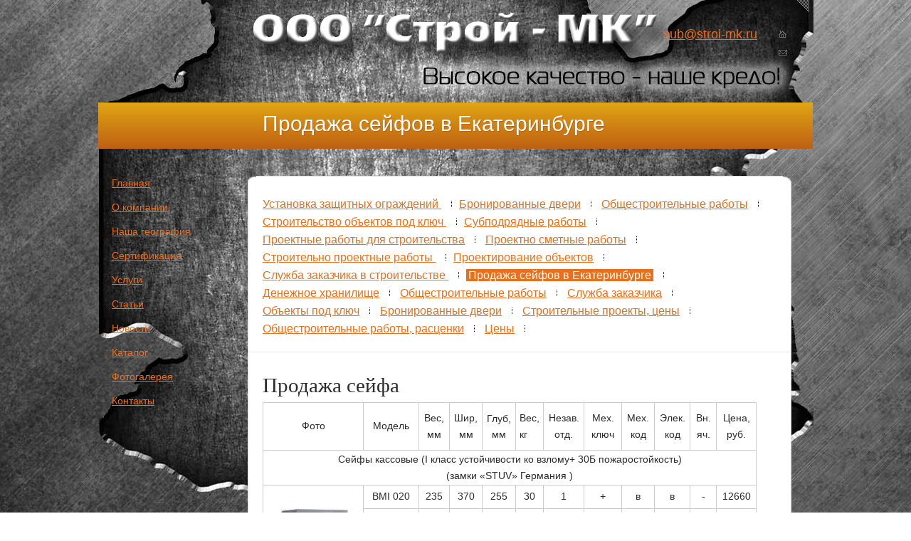

--- FILE ---
content_type: text/html; charset=utf-8
request_url: http://stroi-mk.ru/article/prodaja-seyfov
body_size: 6788
content:
<!DOCTYPE html PUBLIC "-//W3C//DTD XHTML 1.0 Transitional//EN"
	"http://www.w3.org/TR/xhtml1/DTD/xhtml1-transitional.dtd">
<html xmlns="http://www.w3.org/1999/xhtml" xml:lang="en" lang="en">
<head>
	<meta http-equiv="X-UA-Compatible" content="IE=edge"/>
		<title>Продажа сейфов в Екатеринбурге, доступные цены</title>
	<meta http-equiv="Content-Type" content="text/html; charset=utf-8" />
	<meta name="keywords" content="продажа сейфов в Екатеринбурге" />
<meta name="description" content="Продажа сейфов в Екатеринбурге" />

	<script>
		var current_design = 1;
	</script>

	<link rel="shortcut icon" href="/uploads/favicon.ico"/>
	<link rel="stylesheet" type="text/css" href="/dynamic/styles.css" media="screen"/>
	<link rel="stylesheet" type="text/css" href="/css/style.css" media="screen"/>
	<link rel="stylesheet" href="/designs/static/font-awesome/css/font-awesome.min.css"/>

	
	<!--[if lte IE 6]>
	<link rel="stylesheet" href="/css/style-ie6.css" type="text/css" media="screen"/> <![endif]-->
	<!--[if IE 7]>
	<link rel="stylesheet" href="/css/style-ie7.css" type="text/css" media="screen"/><![endif]-->
	<!--[if IE 8]>
	<link rel="stylesheet" href="/css/style-ie8.css" type="text/css" media="screen"/><![endif]-->
	<!--[if lte IE 6]>
	<link rel="stylesheet" href="/addon/style-ie6.css" type="text/css" media="screen"/> <![endif]-->

	<script type="text/javascript" src="/js/jquery.js"></script>
	<script type="text/JavaScript" src="/js/curvycorners.js"></script>
	<script type="text/javascript" src="/js/search.js"></script>
	<script type="text/javascript" src="/js/fix-ie.js"></script>
	<script type="text/javascript" src="/js/seo.js"></script>
	<script type="text/javascript" src="/js/jquery.clickzone.js"></script>
	<script type="text/javascript" src="/js/basket.js"></script>

</head>
<body>
<link rel="stylesheet" type="text/css" href="/addon/gadget-color.css" media="screen"/>
<script type="text/javascript" src="/addon/customize.js"></script>

	<noindex>
		<div style="display: none;">
			<!-- Yandex.Metrika counter -->
<script type="text/javascript">
(function (d, w, c) {
    (w[c] = w[c] || []).push(function() {
        try {
            w.yaCounter20044252 = new Ya.Metrika({id:20044252,
                    webvisor:true,
                    clickmap:true,
                    trackLinks:true,
                    accurateTrackBounce:true});
        } catch(e) { }
    });

    var n = d.getElementsByTagName("script")[0],
        s = d.createElement("script"),
        f = function () { n.parentNode.insertBefore(s, n); };
    s.type = "text/javascript";
    s.async = true;
    s.src = (d.location.protocol == "https:" ? "https:" : "http:") + "//mc.yandex.ru/metrika/watch.js";

    if (w.opera == "[object Opera]") {
        d.addEventListener("DOMContentLoaded", f, false);
    } else { f(); }
})(document, window, "yandex_metrika_callbacks");
</script>
<noscript><div><img src="//mc.yandex.ru/watch/20044252" style="position:absolute; left:-9999px;" alt="" /></div></noscript>
<!-- /Yandex.Metrika counter -->		</div>
	</noindex>

<div class="main">
	<div class="content_back"></div>
	<div class="content_back2"></div>

	


<script type="text/javascript">
		function killFSlash( string ) {
			while ( string.substring (0,1) == '/' ) string = string.substr(1);
			return string;
		}
		var seo_url = location.href.replace( location.host, "" ).replace(location.protocol, "");
		seo_url = killFSlash(seo_url);
	</script>
	
<div class="seo-panel" id="seo_panel_div" style="display:none;"></div>

	

	<div class="header"
	     >

		<div class="logobox">
	<div class="position">
		

			    <a href="/">
						        
								<img style="top:-60px;" class="logo" src="/uploads/logo.png" alt="ООО «Строй-МК»" title="ООО «Строй-МК»" />
							    </a>
		
	</div>

</div>


	

		<div class="header_box">
							<a href="/login"><img class="admin-open" src="/images/corner.gif"
				                                                        width="17" height="17" alt="CMS"/></a>
						<div class="head-icons">
				

<a href="/" class="home-img"><img src="/images/blank.gif" width="11" height="10" alt="Главная" title="Главная" class=""/></a><br />
						

<a href="mailto:sub@stroi-mk.ru" class="mail-img"><img src="/images/blank.gif" width="12" height="8"  alt="Написать письмо" title="Написать письмо" /></a><br />
					
<a href="/sitemap" class="sitemap-img"><img src="/images/blank.gif" width="11" height="11" alt="Карта сайта" title="Карта сайта" class=""/></a><br />			</div>

			<div class="top-phone" style="font-size:1.25em;">
			<p><a href="mailto:sub@stroi-mk.ru">sub@stroi-mk.ru</a></p>
	</div>		</div>

		<div class="clear"></div>
	</div>

	<div class="content">
				
		

  
  <div class="blue-block2">
		<div><div><embed wmode="transparent" width="100%" height="100%" type="image/svg+xml" src="/uploads/grad.svg?rand=79" class="grad-fv"/></div></div>
		<div class="grad-shadow"></div>
		<div class="grad-text">Продажа сейфов в Екатеринбурге<noindex><span class="overtext">Продажа сейфов в Екатеринбурге</span></noindex></div>
	</div>
	  
	
	
	<div class="left-menu">
		



<img class="top-corners" src="/images/corner1-t.png" width="148" height="10" alt="" />
<div class="middle" style="position:relative;z-index:2;">
  <ul>
	  												<li><a href="/">Главная</a></li>
										  												<li><a href="/article/o-kompanii">О компании</a></li>
										  												<li><a href="/article/nasha-geografiya">Наша география</a></li>
										  												<li><a href="/article/sertifikatsiya-bankovskogo-oborudovaniya">Сертификация</a></li>
										  												<li><a href="/article/uslugi">Услуги</a></li>
										  												<li><a href="/article/stati">Статьи</a></li>
										  												<li><a href="/news">Новости</a></li>
										  												<li><a href="/product">Каталог </a></li>
										  												<li><a href="/gallery">Фотогалерея</a></li>
										  												<li><a href="/contacts">Контакты</a></li>
										</ul>

	<div class="menu_borders"><div></div></div>
</div>
<img class="btm-corners" src="/images/corner1-b.png" width="148" height="10" alt="" />





<div style="margin-top: 20px;">
	<div class="panda-block-text-zone">
			</div>
<div style="clear: right"></div></div>	</div>
	
	<div class="right-col">
		    
				
		<div class="text-article">
			<div class="box-c bord-ct"><em class="ctl2"><b>&bull;</b></em><em class="ctl2 ctlb"><b>&bull;</b></em><em class="ctr2"><b>&bull;</b></em><em class="ctr2 ctrb"><b>&bull;</b></em></div>
			<div class="article-inner">
							
				
																														<div class="hidener">
						<ul class="line-menu">
																																				<li><nobr><a href="/article/stanovka-zashhitnyx-ograzhdenij">Установка защитных ограждений </a></nobr></li>
																																													<li><nobr><a href="/article/bronirovannye-dveri">Бронированные двери</a></nobr></li>
																																													<li><nobr><a href="/article/obshhestroitelnye-raboty">Общестроительные работы </a></nobr></li>
																																													<li><nobr><a href="/article/stroitelstvo-obyektov">Строительство объектов под ключ </a></nobr></li>
																																													<li><nobr><a href="/article/subpodryadnye-raboty">Субподрядные работы </a></nobr></li>
																																													<li><nobr><a href="/article/proektnye-raboty">Проектные работы для строительства</a></nobr></li>
																																													<li><nobr><a href="/article/proektno-smetnye-raboty">Проектно сметные работы </a></nobr></li>
																																													<li><nobr><a href="/article/stroitelno-proektnie-raboty">Строительно проектные работы </a></nobr></li>
																																													<li><nobr><a href="/article/proektirovanie-obektov">Проектирование объектов </a></nobr></li>
																																													<li><nobr><a href="/article/sluzhba-zakazchika">Служба заказчика в строительстве </a></nobr></li>
																																													<li><span class="active"><nobr>Продажа сейфов в Екатеринбурге</nobr></span></li>
																																													<li><nobr><a href="/article/denezhnoe-hranilische">Денежное хранилище</a></nobr></li>
																																													<li><nobr><a href="/article/raboty-obschestroitelnye">Общестроительные работы</a></nobr></li>
																																													<li><nobr><a href="/article/zakazchik">Служба заказчика</a></nobr></li>
																																													<li><nobr><a href="/article/podklyuch">Объекты под ключ</a></nobr></li>
																																													<li><nobr><a href="/article/dveri-bronirovannye">Бронированные двери</a></nobr></li>
																																													<li><nobr><a href="/article/proektnye-raboty-cena">Строительные проекты, цены</a></nobr></li>
																																													<li><nobr><a href="/article/obshhestroitelnye-raboty-cena">Общестроительные работы, расценки</a></nobr></li>
																																													<li><nobr><a href="/article/rabota-price">Цены </a></nobr></li>
																							</ul>
					</div>
																			
				<div class="article-content">
					
										
					<h1>Продажа сейфа</h1>

<table border="0" cellpadding="1" cellspacing="1" height="1208" width="694">
	<tbody>
		<tr>
			<td style="text-align: center;">Фото</td>
			<td style="text-align: center;">Модель</td>
			<td style="text-align: center;">Вес, мм</td>
			<td style="text-align: center;">Шир, мм</td>
			<td>
			<p style="text-align: center;">Глуб, мм</p>
			</td>
			<td>Вес, кг</td>
			<td style="text-align: center;">Незав. отд.</td>
			<td style="text-align: center;">Мех. ключ</td>
			<td style="text-align: center;">Мех. код</td>
			<td style="text-align: center;">Элек. код</td>
			<td style="text-align: center;">Вн. яч.</td>
			<td style="text-align: center;">Цена, руб.</td>
		</tr>
		<tr>
			<td colspan="12" style="text-align: center;">Сейфы кассовые (I класс устойчивости ко взлому+ 30Б пожаростойкость)<br />
			(замки «STUV» Германия )</td>
		</tr>
		<tr>
			<td colspan="1" rowspan="4"><img alt="" src="/uploads/image/%D0%BD%D0%BE%D0%B2%D0%B0%D1%8F%20%D0%BF%D0%B0%D0%BF%D0%BA%D0%B0/s-bmi021.jpg" style="width: 100px; height: 100px;" /></td>
			<td style="text-align: center;">ВМI 020</td>
			<td style="text-align: center;">235</td>
			<td style="text-align: center;">370</td>
			<td style="text-align: center;">255</td>
			<td style="text-align: center;">30</td>
			<td style="text-align: center;">1</td>
			<td style="text-align: center;">+</td>
			<td style="text-align: center;">в</td>
			<td style="text-align: center;">в</td>
			<td style="text-align: center;">-</td>
			<td style="text-align: center;">12660</td>
		</tr>
		<tr>
			<td style="text-align: center;">ВМI 020Э</td>
			<td style="text-align: center;">235</td>
			<td style="text-align: center;">370</td>
			<td style="text-align: center;">255</td>
			<td style="text-align: center;">30</td>
			<td style="text-align: center;">1</td>
			<td style="text-align: center;">-</td>
			<td style="text-align: center;">-</td>
			<td style="text-align: center;">+</td>
			<td style="text-align: center;">-</td>
			<td style="text-align: center;">22160</td>
		</tr>
		<tr>
			<td style="text-align: center;">ВМI 021</td>
			<td style="text-align: center;">310</td>
			<td style="text-align: center;">455</td>
			<td style="text-align: center;">360</td>
			<td style="text-align: center;">55</td>
			<td style="text-align: center;">1</td>
			<td style="text-align: center;">+</td>
			<td style="text-align: center;">в</td>
			<td style="text-align: center;">в</td>
			<td style="text-align: center;">-</td>
			<td style="text-align: center;">14250</td>
		</tr>
		<tr>
			<td style="text-align: center;">ВМI 021Э</td>
			<td style="text-align: center;">310</td>
			<td style="text-align: center;">455</td>
			<td style="text-align: center;">360</td>
			<td style="text-align: center;">55</td>
			<td style="text-align: center;">1</td>
			<td style="text-align: center;">-</td>
			<td style="text-align: center;">-</td>
			<td style="text-align: center;">+</td>
			<td style="text-align: center;">-</td>
			<td style="text-align: center;">23750</td>
		</tr>
		<tr>
			<td colspan="12" style="text-align: center;">Сейфы стенные ( I класс ) ( замки «STUV» Германия )</td>
		</tr>
		<tr>
			<td colspan="1" rowspan="2"><img alt="" src="/uploads/image/%D0%BD%D0%BE%D0%B2%D0%B0%D1%8F%20%D0%BF%D0%B0%D0%BF%D0%BA%D0%B0/s-bmi021c.jpg" style="width: 100px; height: 83px;" /></td>
			<td style="text-align: center;">ВМI 020С</td>
			<td style="text-align: center;">230</td>
			<td style="text-align: center;">365</td>
			<td style="text-align: center;">220</td>
			<td style="text-align: center;">18</td>
			<td style="text-align: center;">1</td>
			<td style="text-align: center;">+</td>
			<td style="text-align: center;">в</td>
			<td style="text-align: center;">в</td>
			<td style="text-align: center;">-</td>
			<td style="text-align: center;">9330</td>
		</tr>
		<tr>
			<td style="text-align: center;">ВМI 021С</td>
			<td style="text-align: center;">300</td>
			<td style="text-align: center;">450</td>
			<td style="text-align: center;">310</td>
			<td style="text-align: center;">30</td>
			<td style="text-align: center;">1</td>
			<td style="text-align: center;">+</td>
			<td style="text-align: center;">в</td>
			<td style="text-align: center;">в</td>
			<td style="text-align: center;">-</td>
			<td style="text-align: center;">11670</td>
		</tr>
		<tr>
			<td colspan="12" style="text-align: center;">Кассовые сейфы (II класс устойчивости ко взлому+ 30Б пожаростойкость)<br />
			(замки «STUV» Германия)</td>
		</tr>
		<tr>
			<td colspan="1" rowspan="4"><img alt="" src="/uploads/image/%D0%BD%D0%BE%D0%B2%D0%B0%D1%8F%20%D0%BF%D0%B0%D0%BF%D0%BA%D0%B0/s-bm1001.jpg" style="width: 100px; height: 94px;" /></td>
			<td style="text-align: center;">ВМ 1001&nbsp;</td>
			<td style="text-align: center;">455</td>
			<td style="text-align: center;">455</td>
			<td style="text-align: center;">400</td>
			<td style="text-align: center;">110</td>
			<td style="text-align: center;">1</td>
			<td style="text-align: center;">+</td>
			<td style="text-align: center;">в</td>
			<td style="text-align: center;">в</td>
			<td style="text-align: center;">-</td>
			<td style="text-align: center;">25720</td>
		</tr>
		<tr>
			<td style="text-align: center;">ВМ 1001 Т</td>
			<td style="text-align: center;">455</td>
			<td style="text-align: center;">455</td>
			<td style="text-align: center;">400</td>
			<td style="text-align: center;">115</td>
			<td style="text-align: center;">1</td>
			<td style="text-align: center;">+</td>
			<td style="text-align: center;">в</td>
			<td style="text-align: center;">в</td>
			<td style="text-align: center;">+</td>
			<td style="text-align: center;">27200</td>
		</tr>
		<tr>
			<td style="text-align: center;">ВМ 1001 Т МК</td>
			<td style="text-align: center;">455</td>
			<td style="text-align: center;">455</td>
			<td style="text-align: center;">400</td>
			<td style="text-align: center;">115</td>
			<td style="text-align: center;">1</td>
			<td style="text-align: center;">+</td>
			<td style="text-align: center;">+</td>
			<td style="text-align: center;">-</td>
			<td style="text-align: center;">+</td>
			<td style="text-align: center;">33700</td>
		</tr>
		<tr>
			<td style="text-align: center;">ВМ 1001 Т Э</td>
			<td style="text-align: center;">455</td>
			<td style="text-align: center;">455</td>
			<td style="text-align: center;">400</td>
			<td style="text-align: center;">115</td>
			<td style="text-align: center;">1</td>
			<td style="text-align: center;">-</td>
			<td style="text-align: center;">-</td>
			<td style="text-align: center;">+</td>
			<td style="text-align: center;">+</td>
			<td style="text-align: center;">36700</td>
		</tr>
		<tr>
			<td colspan="1" rowspan="4"><img alt="" src="/uploads/image/%D0%BD%D0%BE%D0%B2%D0%B0%D1%8F%20%D0%BF%D0%B0%D0%BF%D0%BA%D0%B0/s-bm2101.jpg" style="width: 100px; height: 179px;" /></td>
			<td style="text-align: center;">ВМ 2002 /2 отд/</td>
			<td style="text-align: center;">845</td>
			<td style="text-align: center;">455</td>
			<td style="text-align: center;">400</td>
			<td style="text-align: center;">185</td>
			<td style="text-align: center;">2</td>
			<td style="text-align: center;">++</td>
			<td style="text-align: center;">в</td>
			<td style="text-align: center;">в</td>
			<td style="text-align: center;">+</td>
			<td style="text-align: center;">49090</td>
		</tr>
		<tr>
			<td style="text-align: center;">ВМ 2101</td>
			<td style="text-align: center;">845</td>
			<td style="text-align: center;">455</td>
			<td style="text-align: center;">400</td>
			<td style="text-align: center;">180</td>
			<td style="text-align: center;">1</td>
			<td style="text-align: center;">+</td>
			<td style="text-align: center;">в</td>
			<td style="text-align: center;">в</td>
			<td style="text-align: center;">+</td>
			<td style="text-align: center;">43580</td>
		</tr>
		<tr>
			<td style="text-align: center;">ВМ 2101 МК</td>
			<td style="text-align: center;">845</td>
			<td style="text-align: center;">455</td>
			<td style="text-align: center;">400</td>
			<td style="text-align: center;">180</td>
			<td style="text-align: center;">1</td>
			<td style="text-align: center;">+</td>
			<td style="text-align: center;">+</td>
			<td style="text-align: center;">-</td>
			<td style="text-align: center;">+</td>
			<td style="text-align: center;">50080</td>
		</tr>
		<tr>
			<td style="text-align: center;">ВМ 2101 Э</td>
			<td style="text-align: center;">845</td>
			<td style="text-align: center;">455</td>
			<td style="text-align: center;">400</td>
			<td style="text-align: center;">180</td>
			<td style="text-align: center;">1</td>
			<td style="text-align: center;">-</td>
			<td style="text-align: center;">-</td>
			<td style="text-align: center;">+</td>
			<td style="text-align: center;">+</td>
			<td style="text-align: center;">53080</td>
		</tr>
		<tr>
			<td colspan="12" style="text-align: center;">Банковские сейфы (III класс устойчивости ко взлому+ 60Б пожаростойкость)<br />
			(замки «STUV» Германия)</td>
		</tr>
		<tr>
			<td colspan="1" rowspan="3"><img alt="" src="/uploads/image/%D0%BD%D0%BE%D0%B2%D0%B0%D1%8F%20%D0%BF%D0%B0%D0%BF%D0%BA%D0%B0/s-bm4002.jpg" style="width: 100px; height: 177px;" /></td>
			<td style="text-align: center;">ВМ 4002</td>
			<td style="text-align: center;">1080</td>
			<td style="text-align: center;">560</td>
			<td style="text-align: center;">500</td>
			<td style="text-align: center;">350</td>
			<td style="text-align: center;">1</td>
			<td style="text-align: center;">+</td>
			<td style="text-align: center;">в</td>
			<td style="text-align: center;">в</td>
			<td style="text-align: center;">+</td>
			<td style="text-align: center;">55540</td>
		</tr>
		<tr>
			<td style="text-align: center;">ВМ 4002 МК</td>
			<td style="text-align: center;">1080</td>
			<td style="text-align: center;">560</td>
			<td style="text-align: center;">500</td>
			<td style="text-align: center;">350</td>
			<td style="text-align: center;">1</td>
			<td style="text-align: center;">+</td>
			<td style="text-align: center;">+</td>
			<td style="text-align: center;">-</td>
			<td style="text-align: center;">+</td>
			<td style="text-align: center;">62040</td>
		</tr>
		<tr>
			<td style="text-align: center;">ВМ&nbsp; 010</td>
			<td style="text-align: center;">1080</td>
			<td style="text-align: center;">560</td>
			<td style="text-align: center;">500</td>
			<td style="text-align: center;">350</td>
			<td style="text-align: center;">1</td>
			<td style="text-align: center;">в</td>
			<td style="text-align: center;">-</td>
			<td style="text-align: center;">+</td>
			<td style="text-align: center;">+</td>
			<td style="text-align: center;">65040</td>
		</tr>
		<tr>
			<td colspan="12" style="text-align: center;">Банковские сейфы (III класс устойчивости ко взлому+ 60Б пожаростойкость)<br />
			(замки «STUV» Германия)</td>
		</tr>
		<tr>
			<td colspan="1" rowspan="3"><img alt="" src="/uploads/image/%D0%BD%D0%BE%D0%B2%D0%B0%D1%8F%20%D0%BF%D0%B0%D0%BF%D0%BA%D0%B0/s-bm6002.jpg" style="width: 100px; height: 161px;" /></td>
			<td style="text-align: center;">ВМ 6002</td>
			<td style="text-align: center;">1120</td>
			<td style="text-align: center;">600</td>
			<td style="text-align: center;">490</td>
			<td style="text-align: center;">395</td>
			<td style="text-align: center;">1</td>
			<td style="text-align: center;">++</td>
			<td style="text-align: center;">в</td>
			<td style="text-align: center;">в</td>
			<td style="text-align: center;">+</td>
			<td style="text-align: center;">73250</td>
		</tr>
		<tr>
			<td style="text-align: center;">ВМ 6002 МК</td>
			<td style="text-align: center;">1120</td>
			<td style="text-align: center;">600</td>
			<td style="text-align: center;">490</td>
			<td style="text-align: center;">395</td>
			<td style="text-align: center;">1</td>
			<td style="text-align: center;">+</td>
			<td style="text-align: center;">+</td>
			<td style="text-align: center;">-</td>
			<td style="text-align: center;">+</td>
			<td style="text-align: center;">79750</td>
		</tr>
		<tr>
			<td style="text-align: center;">ВМ 6002 ЭК</td>
			<td style="text-align: center;">1120</td>
			<td style="text-align: center;">600</td>
			<td style="text-align: center;">490</td>
			<td style="text-align: center;">395</td>
			<td style="text-align: center;">1</td>
			<td style="text-align: center;">+</td>
			<td style="text-align: center;">-</td>
			<td style="text-align: center;">+</td>
			<td style="text-align: center;">+</td>
			<td style="text-align: center;">82750</td>
		</tr>
	</tbody>
</table>

<p>Усл.обозначения: «+» — базовая комплектация, «в» — возможно на заказ, «-» — не комплектуется.</p>

<p style="text-align: justify;">Сейфы являются надежными и эффективными защитниками наличных средств, драгоценных изделий, важной документации и прочего, что нуждается в защите от посторонних и длительной сохранности от чужих.</p>

<p style="text-align: justify;">Сегодня уже нет необходимости говорить о том, что сейфы &ndash; это настоящее спасение для многих компаний, учреждений, фирм и организаций. Благодаря массивным металлическим шкафам, замки которых имеют высокую степень надежности, все, что должно быть скрыто от посторонних, будет надежно храниться столько, сколько потребуется.</p>

<p style="text-align: justify;">Наша компания в Екатеринбурге стремиться продать сейфы, которые востребованы как физическими лицами, так и государственными учреждениями и коммерческими организациями, так же можно заказать по индивидуальным размерам.</p>

<p style="text-align: justify;"><strong>Задача нашей компании</strong> &ndash; обеспечить сохранность документации, наличных средств и вещей, имеющих ценность. Чтобы решить эту задачу, наша компания предлагает своим клиентам воспользоваться самым лучшим &ndash; высококлассной сертифицированной продукцией, выполненной ведущими российскими и европейскими компаниями. Вам нужна безопасность ценностей? Лучше всего с этой задачей справится сейф, приобретенный в нашей компании в Екатеринбурге! Мы продаем только качественную продукцию соответствующую всем стандартам.</p>

<p style="text-align: justify;">Перед тем, как сделать свой выбор, следует определиться с тем, что будет в нем храниться и от чего конкретно вы намерены защитить свои ценности. Например, если вы опасаетесь пожара, то лучше всего выбирать огнестойкую модель, нуждаетесь в защите от несанкционированного взлома, соответственно вам нужно приобрести взломостойкую конструкцию. Вы также можете купить сейф, в котором сочетаются сразу два вида защиты, их называют огневзломостойкими.</p>

<p style="text-align: justify;">Но купить нужный сейф &ndash; это только пол дела, которое не гарантирует стопроцентную защиту содержимого ящика. Важно правильно смонтировать конструкцию, ведь при краже ее могут легко унести вместе с ценными вещами, что хранятся в устройстве. Как правило, с помощью анкерных болтов крепят к половой или стеновой поверхностям. При условии, что помещение охраняется и в нем установлена сигнализация, злоумышленники практически не имеют шансов на кражу. Правильно смонтированный сейф отлично выдержит все попытки грабителей взломать конструкцию и <strong>справится со своей задачей отлично</strong>.</p>

<p style="text-align: justify;">Под безопасностью подразумевается целый комплекс мер и наличие сейфа в этом перечне играет важнейшую роль. Но и остальными мерами не следует пренебрегать, поскольку только при условии целостности и прочности всех звеньев комплексных мероприятий можно быть уверенным в сохранности ценного имущества.</p>

<p>Продажа сейфа в Екатеринбурге</p>

<p><img alt="" src="/uploads/gallery_image/41/dsc01417_original.JPG" style="width: 300px; height: 225px;" /> <img alt="" src="/uploads/gallery_image/35/dsc01408_original.JPG" style="height: 225px; width: 300px;" /></p>

<p style="text-align: right; font-size:8px;">Редактор: ogtwpm</p>					
									
                  
    
					
					
				</div>
			</div>
			<div class="box-c bord-cb"><em class="cbl2"><b>&bull;</b></em><em class="cbl2 cblb"><b>&bull;</b></em><em class="cbr2"><b>&bull;</b></em><em class="cbr2 cbrb"><b>&bull;</b></em></div>
			<div class="topbox"></div>
		</div>
	</div>
	

		<div class="footer-space">&nbsp;</div>
	</div>
</div>

<div class="footer">
	<div class="panda-footer__wrapper">
		<div class="ft-left-side">
				&copy; ООО «Строй-МК» 2026	<p><em><a href="mailto:sub@stroi-mk.ru">sub@stroi-mk.ru</a></em><br />
Тел.:<br style="line-height: 20.8px;" />
<span style="line-height: 1.6;">+7 (343) 319-98-83</span><br />
+7 (922) 21-948-83</p>
		</div>
		<div class="ft-search">
			<div class="panda-contacts__footer">
				<a target="newtab" id="itpanda" title="Создание сайтов"
				   alt="Создание сайтов" href="http://itpanda.ru/"></a>
			</div>

				<div class="panda-footer-ancors">
					</div>
	<div class="clear:right;"></div>
				<div class="panda-block-text-zone">
		<script type="text/javascript">
  var _gaq = _gaq || [];
  _gaq.push(['_setAccount', 'UA-25059674-51']);
  _gaq.push(['_trackPageview']);

  (function() {
    var ga = document.createElement('script'); ga.type = 'text/javascript'; ga.async = true;
    ga.src = ('https:' == document.location.protocol ? 'https://ssl' : 'http://www') + '.google-analytics.com/ga.js';
    var s = document.getElementsByTagName('script')[0]; s.parentNode.insertBefore(ga, s);
  })();
</script>
<a href="http://0105.ru"> продвижение сайта: 0105.ru</a><br><!-- Yandex.Metrika informer -->
<a href="https://metrika.yandex.ru/stat/?id=26080575&amp;from=informer"
target="_blank" rel="nofollow"><img src="//bs.yandex.ru/informer/26080575/3_1_FFB986FF_FF9966FF_0_pageviews"
style="width:88px; height:31px; border:0;" alt="Яндекс.Метрика" title="Яндекс.Метрика: данные за сегодня (просмотры, визиты и уникальные посетители)" onclick="try{Ya.Metrika.informer({i:this,id:26080575,lang:'ru'});return false}catch(e){}"/></a>
<!-- /Yandex.Metrika informer -->

<!-- Yandex.Metrika counter -->
<script type="text/javascript">
(function (d, w, c) {
    (w[c] = w[c] || []).push(function() {
        try {
            w.yaCounter26080575 = new Ya.Metrika({id:26080575,
                    webvisor:true,
                    clickmap:true,
                    trackLinks:true,
                    accurateTrackBounce:true});
        } catch(e) { }
    });

    var n = d.getElementsByTagName("script")[0],
        s = d.createElement("script"),
        f = function () { n.parentNode.insertBefore(s, n); };
    s.type = "text/javascript";
    s.async = true;
    s.src = (d.location.protocol == "https:" ? "https:" : "http:") + "//mc.yandex.ru/metrika/watch.js";

    if (w.opera == "[object Opera]") {
        d.addEventListener("DOMContentLoaded", f, false);
    } else { f(); }
})(document, window, "yandex_metrika_callbacks");
</script>
<noscript><div><img src="//mc.yandex.ru/watch/26080575" style="position:absolute; left:-9999px;" alt="" /></div></noscript>
<!-- /Yandex.Metrika counter -->
	</div>
<div style="clear: right"></div>		</div>
	</div>
</div>
<!--/div-->


<link rel="stylesheet" type="text/css" media="screen" href="/css/seopanel.css" />
</body>
</html>

--- FILE ---
content_type: text/css; charset=utf-8
request_url: http://stroi-mk.ru/dynamic/styles.css
body_size: 537
content:
/* Цвет ссылок */
a:link, map li h2 a {text-decoration:underline; color:#ed6e1a;}
a:visited, map li h2 a,.map li h2 {color:#ed6e1a;}
.color1 {
	border-top-color: #ed6e1a !important;
	border-bottom-color: #ed6e1a !important;
}
.left-menu ul span.active {color:#ed6e1a;}
.line-menu span.active {background:#ed6e1a;}
.gt-news-list .date i{background:#ed6e1a;}
.blue-block2 div {border-bottom:1px solid #bf6013;}
.blue-block2 div div {border-bottom:1px solid #bf6013; }
.blue-block2 .grad-text { color: #bf6013;}


.blue-block2 div div {display: block;height:63px; font-size: 0px;border-bottom:1px solid #bf6013;
  filter:progid:DXImageTransform.Microsoft.gradient(GradientType=0, enabled='true', startColorStr='#e0a614', endColorStr='#bf6013');}


.main {
	width:1004px;
	margin:0 auto -96px;
	font-size:1.4em;
	position:relative;
	min-height:100%;
	background:#ffffff;}
.content {background:#ffffff;}

.footer {
	border-top:1px solid #8c8c8b;
	background:#ffffff	min-height:96px;
	position:relative;
	font-size:1.4em;
	width:1004px;
	margin:0 auto;
	overflow:hidden;
	}
	
	


--- FILE ---
content_type: text/css
request_url: http://stroi-mk.ru/css/style.css
body_size: 8434
content:
/* CSS for Panda */


/* Цвет фона под гаджетами */
/*.content {background:#f0f0f0;}*/

/* Цвет фона гаджетов */
div.box-c {background:#fff;}
/* Цвет уголков гадежтов(тот же, что и цвет фона) */
.ctl, .cbl, .ctr, .cbr {color:#fff;}

/* Цвет ссылок */
/*a:link {text-decoration:underline; color:#068fd4;}
a:visited {color:#068fd4;}*/





* {
	margin:0;
	padding:0;
}
html {
	height:100% !important;
	font-size:100.01%;
}
body {
	height:100% !important;
	font:normal 64.5% Arial, Helvetica;
	color:black;
}
img {
	border:none;
}
a:hover {
	text-decoration:none;
}
h1, h2, h3, .h3, h4, .h4, h5 {
	font-weight:normal;
}
textarea {
	/*font-family:Tahoma, Arial;*/
}




/*  СКЕЛЕТ
---------------------------------*/

/*.main {
	width:1004px;
	margin:0 auto;
	font-size:1.4em;
	position:relative;
	min-height:100%;
	background:#F0F0F0;}*/

.header {
	background:#FFFFFF;
}
.admin-panel {
	background:url(../images/back1.png) repeat-x;
	height:56px;}


/* Дополнительные стили
-------------------------------------*/
.clear {
	clear:both;
	height:0;
}





/* МЕНЮ ПАНЕЛИ УПРАВЛЕНИЯ
-------------------------------*/
.menu {
	padding:11px 0 0 26px;
}
.menu span.active {
	/*font-weight:bold;*/
	background:url(../images/back2.gif) repeat-x;
	FILTER:shadow(direction=1, Color=black);
	}
.menu a, .menu span.active {
  /*text-decoration:underline;*/ 
	color:#FFFFFF;
	margin-right:20px;
	padding:5px 7px;
	white-space:nowrap;
	position:relative;
	display:inline-block;
	float: left;
}
.middle a span.active {
	padding:5px 0px;
}
.menu a:visited{
  text-decoration:underline;   
	color:#FFFFFF;
}
.menu a:hover {
  text-decoration:underline;
	color:#FFFFFF;
	background:url(../images/back2.gif) repeat-x;
	FILTER:shadow(direction=1, Color=black);
}
.menu a i, .menu span.active i {
	position:absolute;
	top:4px;
	left:6px;
	z-index:0;
	white-space:nowrap;
	font-style:normal;
	color:#fff;
	text-decoration:underline;
}

.menu a:hover i, .menu span.active i {
  text-decoration:underline; 
	color:#FFFFFF;
	text-decoration:none;
}
a.exitlink {
	color:#fff;
	font-size:0.9em;
	float:right;
	background:url(../images/exit.gif) no-repeat right center;
	padding:5px 46px 5px 0;
	margin:10px 20px 0 0;
}
a.exitlink:visited {
  color:#FFFFFF;
}
.admin-open {
	float:right;
	margin-right:5px;
}





/* ШАПКА
---------------------------------*/
.logobox {
	float:left;
	width:470px;
	height:144px;
	position:relative;
}
.logobox .position {
	position:absolute;
	top:50%;
	left:32px;
}
.logobox img.logo {
	position:relative;
	bottom:50%;
}
a.blacklogo-link {
	background:#000;
	font-size:2em;
	color:#fff;
	text-decoration:none;
	padding:10px 20px;
}
.phonemail-box {
	float:right;
	text-align:left;
}
.top-phone {
	margin:38px 30px 10px 0;
	font-size:1.65em;
	color:#6b6b6b;
	float:right;
	position:relative;
}
.mail {
	position:absolute;
	bottom:-2em;
	left:0px;
	font-size:0.6em;
}





/* Иконки Главная, Карта, почта
---------------------------------*/
.head-icons {
	float:right;
	line-height:0;
	width:15px;
	margin:43px 11px 0 0;
}
.head-icons a {
	margin-right:34px;
}
.head-icons a img {
	background:url(../images/main-icons.gif) 0 0;
	margin-bottom:17px;
}
a.home-img img.active {
	background-position:0 -11px;
}
a.mail-img img {
	background-position:-25px 0;
}
a.sitemap-img img {
	background-position:-12px 0;
}
a.sitemap-img img.active {
	background-position:-12px -11px;
}




/* КОНТЕНТ
------------------------*/
.content {
	overflow:hidden;
	position:relative;
}
.blue-block {
	background:url(../images/back3.png) repeat-x;
	height:190px;
	clear:both;
}
.blue-block2 {
	width:100%;
	position:relative;
	padding-bottom:8px;}
/*.blue-block2 div {
	border-bottom:1px solid #0097e6;
	}*/
/*.blue-block2 div div {
	border-bottom:1px solid #6dd0f9;
	}*/
.blue-block2 .grad-text {
	position:absolute;
	top:14px;
	left:232px;
	border:none;
	/*color:#0097e6;*/
	font-size:2.05em;}
span.overtext {
	position:absolute;
	top:-1px;
	left:-1px;
	color:#fff;}
.blue-block2 .grad-shadow {
	width:1004px;
	height:7px;
	/*background:url(../images/grad-shadow.png) repeat-x;*/ /* еще один градиент на цветной плашке*/
	border:none;}
.grad-fv {
	height:64px;}
.left-menu {
	float:left;
	width:148px;
	position:relative;
	margin:23px 0 23px 32px;
}
.left-info-block {
	color:#999999;
	background:url(../images/info.gif) no-repeat left 1px;
	padding-left:15px;
	font-size:0.75em;
	margin-top:10px;
}
.left-menu .middle {
}
.left-menu ul {
	list-style-type:none;
	overflow:hidden;
	margin:0 9px;
	font-size:0.8em;
	z-index:2;
	margin-top:-9px;
	background:#fff;
	position:relative;
}
.left-menu ul a {
	display:block;
	padding:8px 10px 9px;
	line-height: 1.2em;
}
.left-menu ul a:hover {
	background:#f3f3f3;
}
.left-menu div.active {
	/*padding:8px 10px 9px;*/
	color:#6b6b6b;
	font-weight:bold;
}
/* активный элемент - начало */
.left-menu ul span {
	display:block;
	padding:8px 10px 9px;
	line-height: 1.2em;
}
.left-menu ul span:hover {
	background:#f3f3f3;
}
.left-menu span.active {
	/*padding:8px 10px 9px;*/
	color:#6b6b6b;
	font-weight:bold;
}
/* активный элемент - конец */
.left-menu ul li {
	border-top:1px solid #dcdcdc;
	margin-top:-1px;
	margin-left: 0px;
	padding-left: 0px;
	background: none;
}
.left-menu .top-corners, .left-menu .btm-corners {
	position:relative;
	z-index:1;
}
.left-menu .btm-corners {
	margin-top:-9px;
}
.top-links {
	text-align:right;
	padding-top:13px;
	height:51px;
	margin-right:45px;
	font-size:0.75em;
}
.top-links a {
	background:#6e6e6e url(../images/plus.gif) no-repeat 10px center;
	padding:13px 20px 13px 25px;
	color:#fff;
	margin-right:3px;
}
.top-links a:visited {
	color:#fff;
}




/* ГАДЖЕТЫ
------------------------*/
.gt-col {
	float:left;
	width:383px;
}
.right-col {
	margin-left:210px;
	margin-top:23px;
}
.gadget {
	width:367px;
	position:relative;
	height:297px;
	margin-bottom:30px;
}
.gadget-inside {
	background:url(../images/back4.png) repeat-x;
	z-index:2;
	position:relative;
	height:250px;
}
.gadget-header {
	background:url(../images/gt-top.png) no-repeat top;
	height:28px;
	position:relative;
	cursor:move;
	font-size:1.25em;
	color:#2b2b2b;
	padding:6px 20px 0 20px;
}
.header-link {
	font-size:1em;
	background:url(../images/arrow1.gif) no-repeat right center;
	padding-right:10px;
	position:absolute;
	right:20px;
	top:8px;
}
.gth-news {
	background:url(../images/news-top.png) no-repeat top;
	padding:5px 0 0 26px;
	height:29px;
}
.shadow-top {
	position:absolute;
	top:-7px;
	left:-7px;
	z-index:0;
}
.shadow-btm {
	position:absolute;
	bottom:-11px;
	left:-7px;
	z-index:0;
}
.gt-btm-corn {
	position:absolute;
	bottom:3px;
	left:-1px;
}
.shadow-mid {
	position:absolute;
	top:23px;
	bottom:19px;
	left:-7px;
	width:383px;
	background:url(../images/shadow-mid.png) repeat-y;
	z-index:0;
}

/* Гаджет v2
-----------------------*/
.gadget2 {
	width:367px;
	height:298px;
	margin-bottom:30px;
	position:relative;
}
.top-corn {
	font-size:1px;
}
.g-back {
	background:#fff;
	position:relative;
	top:0;
	left:0;
	z-index:100;
}
.g-content {
	position:absolute;
	width:298px;
	height:367px;
}


/* Гаджет v3
-----------------------*/


.gadget3 {
	width:367px;
	height:298px;
	margin-bottom:30px;
	position:relative;
}
.g3-back {
	z-index:1;
	position:relative;
}
div.box-c {
	height:12px;
	margin:0 12px;
	position:relative;
}

/* 12345678*/

div.box-c em b {
   position:absolute;
   font:86px Arial;
   line-height:22px;
   font-weight:normal;
}

.ctl, .cbl, .ctr, .cbr {
   z-index:11;
   width:12px;
   height:12px;
   overflow:hidden;
   position:absolute;  
   background:transparent;
}

.ctl {top:0; left:-12px;}
.cbl {bottom:0; left:-12px;}
.ctr {top:0; right:-12px;}
.cbr {bottom:0; right:-12px;}

.ctl b {left:-5px;}
.ctr b {left:-14px;}
.cbl b {left:-5px; top:-9px;}
.cbr b {left:-14px; top:-9px;}

.inner {
	height:274px;
	background:#fff;
}
.inner { width:367px; border:1px solid #dedef6; border-right:1px solid #dedef6; margin-left:-1px; }
.ie6-opacity {
	position:absolute;
	top:1px; left:0;
	z-index:20;}
.ie6-opacity img {
	opacity:1;
}
.g3-content {
	position:absolute;
	left:0;
	top:0;
	width:367px;
	height:298px;
	z-index:15;
}
.g3-header {
	border-bottom:1px solid #dee0e0;
	height:31px;
}
.g3-header h3, .g3-header .h3 {
	font-size:1.25em;
	color:#2b2b2b;
	padding-top:4px;
	margin:0 20px;
}
.g-controls {
	position:absolute;
	bottom:0;
	left:20px;
	width:335px;
	z-index:20;
	font-size:0.75em;
}
.g-controls a img {
	margin-right:5px;
}
.g-controls a {
	display:block;
	float:left;
	padding:1px 4px 7px;
	text-decoration:none;
	margin-right:10px;
	color:#2b2b2b;
}
.g-controls a.active {
	background:url(../images/back9.png) right top;
	color:#fff;
}
.g-controls em {
	font-style:normal;
	text-decoration:underline;
}
.g-controls em {
}
a.g-savelink {
	float:right;
}




/* ГАДЖЕТ НОВОСТЕЙ
------------------------*/
.news-head {
	height:31px;
}
.news-tl {
	width:124px;
	height:27px;
	padding-top:4px;
	font-size:1.25em;
	background:url(../images/back8.png);
	text-align:center;
	float:left;
}
.media-pub {
	margin:0 30px 0 125px;
	text-align:center;
}
.media-pub em {
	font-style:normal;
	display:block;
	color:#A8A8A8;
	font-size:1.25em;
	padding-top:4px;
}
.arch-img {
	position:absolute;
	top:0;
	right:0;
	background:url(../images/archive.gif) no-repeat center center;
	border-left:1px solid #dee0e0;
}
.news-arch-link {
	position:absolute; top:0; right:0;}
.gt-news-list {
	margin-right:10px;}
.news-link {
	position:relative;
	color:#fff;
	text-decoration:none;
	font-size:1.05em;
	z-index:1;
	font-family:Arial;}
.news-link a {
	color:#fff;
	text-decoration:none;}
.news-link span {
	position:relative;
	z-index:1;}
.news-link i {
	font-style:normal;
	position:absolute;
	color:#5d5d5d;
	left:1px;
	top:1px;
	z-index:0;}
.media-publ {
	margin-top:10px;
	color:#a8a8a8;
	font-size:1.05em;
	margin-left:50px;}
.gt-news-list {
	list-style-type:none;
	margin-left:20px;
	color:#2b2b2b;
	line-height:22px;
	padding:10px 0 0;
	height: 250px;
	overflow: hidden;
}
.gt-news-list li {
	margin-bottom:15px;}
.gt-news-list .date {
	font-size:0.75em;
	color:#fff;
	/*background:url(../images/back5.gif) no-repeat right bottom;*/
	line-height:15px;
	padding:1px 2px 1px 0;}
.gt-news-list .date i {
	/*background:url(../images/back5.gif) no-repeat left top;*/
	padding:1px 5px;
	font-style:normal;}



/* ГАДЖЕТ ФАЙЛОВ
------------------------*/
.file-dwnload-list {
	list-style-type:none;
	padding:0 0 0 0px;
	overflow:hidden;
	height:100%;
}
.file-dwnload-list img {
	float:left;
	margin-right:18px;
}
.file-dwnload-list li {
	border-top:1px solid #dee0e0;
	clear:both;
	overflow:hidden;
	padding:9px 20px;
	margin-top:-1px;
}
.file-dwnload-list span.file-size {
	color:#ababab;
	font-size:0.75em;
}
.file-dwnload-list .file-text {
	margin-top:5px;
	line-height:1.2em;
	margin-left:56px;
}


/* ГАДЖЕТ СОВЕТОВ
------------------------*/
.advice-text {
	color:#2b2b2b;
	line-height:22px;
	padding:10px 20px;
	color:#2b2b2b;
	
  height:210px;
  line-height:22px;
  overflow:auto;}
.gt-btm-button {
	position:absolute;
	bottom:20px;
	left:0;
	text-align:center;
	width:100%;}
a.button-link {
	padding-right:10px;
	background:url(../images/back6.gif) no-repeat right bottom;
	line-height:20px;
	padding:4px 10px 4px 0;
	color:#fff;
	position:relative;}
.button-link i {
	font-style:normal;
	background:url(../images/back6.gif) no-repeat left top;
	padding:4px 10px 4px 20px;
}
.button-link span {
	z-index:1;
	position:relative;	
}
.button-link b {
	position:absolute;
	left:21px;
	top:2px;
	font-weight:normal;
	color:#5b5b5c;
	z-index:0;
}


/* ГАДЖЕТ КАТАЛОГА
------------------------*/
.names-num {
	font-size:0.6em;
	margin-left:15px;
}
.gt-catalog {
	list-style-type:none;
}
.names-number {
	font-size:0.6em;
	margin-left:13px;
}
.gt-catalog img {
	float:left;
	margin-right:10px;
	border:1px solid #ababab;
}
.gt-catalog {
	height:100%;
	overflow:hidden;
	padding-left:23px;
}
.gt-catalog li {
	clear:both;
	overflow:hidden;
	padding: 5px 2px 0px 0px;
	border-top:1px solid #DEE0E0;
	margin-top:-1px;
}
.catitem-text {
	font-size:0.9em;
	color:#ababab;
	margin-left:80px;
}
.catitem-text h4, .catitem-text .h4 {
	font-size:1.1em;
	margin-bottom:5px;
	margin-top:-2px;}
.catalog .back-link {
	margin-left:23px;}

/* Гаджет фоток
------------------------*/
.g3-content .gallery {padding-left:0;}
.gallery img {
	margin-right:7px;
}
.gallery li {
	padding:5px 20px;
}
.gallery li h4, .gallery li .h4 {
	margin-bottom:6px;
}
.photo-num {
	color:#2b2b2b;
	font-size:0.75em;
	margin-left:10px;
}


/* Гаджет настроек
------------------------*/
.g-settings {
	list-style-type:none;
	color:#2b2b2b;
	padding:10px 20px;
	font-size:0.75em;
}
.g-settings li {
	margin-bottom:7px;
}
.g-settings .textinp {
	width:316px;
	padding:2px;
	border:1px solid #b3b9c3;
}
.g-settings .check {
	margin-right:5px;
	vertical-align:top;
}
.g-settings select {
	border:1px solid #b3b9c3;
	width:323px;
	padding:1px 0;
	font:normal 1.2em Arial;
}

.ui-icon-delete {
  background:transparent url(../images/del.gif) no-repeat scroll left center;
  height:10px;
  width:10px;
  padding-right:10px;
  position:absolute;
  right:-7px;
  top:5px;
  cursor:pointer;
}

/* ФУТЕР
------------------------*/
/*.footer {
	border-top:1px solid #8c8c8b;
	background:#f0f0f0;
	height:96px;
	position:absolute;
	bottom:0;
	left:0;
	width:1004px;}*/
.footer-space {
	clear:both;
	height:96px;
	margin-top:10px;}
.ft-left-side {
	float:left;
	width:50%;
	color:#2b2b2b;
	font-size:0.8em;
	margin-top:8px;
	line-height:20px;
	margin-left:30px;}
.ft-search {
	float:right;
	width:251px;
	font-size:0.85em;
	margin:18px 20px 0 0;}
.ft-search form {margin-bottom:6px;}
input.srch-field {
	width:90px;
	height:16px;
	padding:3px 5px;
	background:url(../images/back8.gif) right top;
	border:none;
	color:#8c8c8c;
	font:normal 0.8em Arial;
	margin-right:5px;}
.panda-footer-ancors {
	float: right;
	width: 100%;
	text-align: right;}

.panda-contacts__footer img {
    display: block;
    float:right;
}
.panda-contacts__footer a#itpanda {
    display: block;
    width: 112px;
    height: 18px;
    float: right;
    background: url("../images/login-link-bg.png") 0 0 no-repeat;
    border: none;
}
.panda-contacts__footer a#itpanda:hover {
    background-position: 0 100%;
}

/* Текстовая статья
----------------------------*/
.text-article {
	margin-right:30px;
	margin-bottom:35px;
    clear: right;
}
.ctl2, .cbl2, .ctr2, .cbr2 {color:#dcdcdc;}
.ctlb, .cblb, .ctrb, .cbrb {color:#fff;}
div.bord-ct, div.bord-cb, .article-inner {border-color:#dcdcdc;}
.ctl2, .cbl2, .ctr2, .cbr2 {
   z-index:11;
   width:12px;
   height:12px;
   overflow:hidden;
   position:absolute;  
   background:transparent;}
.text-article img {padding:13px 15px; margin-bottom:5px;}
.ctl2 {top:-1; left:-12px;}
.cbl2 {bottom:-1px; left:-12px;}
.ctr2 {top:-1; right:-12px;}
.cbr2 {bottom:-1px; right:-12px;}

.ctl2 b {left:-5px;}
.ctr2 b {left:-14px;}
.cbl2 b {left:-5px; top:-9px;}
.cbr2 b {left:-14px; top:-9px;}

.ctl2, .ctr2 {top:-1px;}

.ctlb, .cblb {
	left:-11px;
	top:0;}
.cblb {top:-1px;}
.ctrb, .cbrb {
	right:-11px;
	top:0;}
.cbrb {top:-1px;}
div.bord-ct {
	border-top-style:solid;
	border-top-width:1px;
	height:11px;}
div.bord-cb {
	border-bottom-style:solid;
	border-bottom-width:1px;
	height:11px;}
.article-inner {
	background:#fff;
	border-left-style:solid;
	border-left-width:1px;
	border-right-style:solid;
	border-right-width:1px;
	position:relative;
	z-index:20;}
.hidener {overflow:hidden;}
.line-menu {
	/*margin-left:-12px;*/
	font-size:1.1em;
	list-style-type:none;
	border-bottom:1px solid #e5e5e5;
	padding:15px 10px 20px 20px;}
.file-item {
	margin-left:-17px;}
.line-menu li {
  line-height:25px;
	background:url(../images/border1.gif) no-repeat right center;
	display:inline;
	padding:0 15px 0 0px;
	margin-right:10px;}
.line-menu span.active {
	/*background:#0099cc;*/
	color:#fff;
	/*padding:10px;*/
  padding:0 3px;
	}
.article-content {
color:#2b2b2b;
line-height:1.6em;
overflow:hidden;
padding:20px 20px 5px;}

.doc-file {background:url(../images/doc-icon3.gif) no-repeat 0px 2px;}
.pdf-file {background:url(../images/pdf-icon2.gif) no-repeat 0px 2px;}
.xls-file {background:url(../images/xls-icon2.gif) no-repeat 0px 2px;}
.rar-file {background:url(../images/rar-icon2.gif) no-repeat 0px 2px;}
.zip-file {background:url(../images/rar-icon2.gif) no-repeat 0px 2px;}

.doc-file  a {padding-left:28px;}
.pdf-file  a {padding-left:28px;}
.xls-file  a {padding-left:28px;}
.rar-file  a {padding-left:28px;}

.download-files {
	list-style-type:none;
	line-height:1.35em;
	margin-top:5px;}
.download-files div {padding:0 0 8px 43px;}
.download-files span {padding:0 0 8px 43px; margin-left:-43px;}
.download-files em {
	color:#ababab;
	font-size:0.75em;
	font-style:normal;}
  
.download-files .doc-file {background:url(../images/doc-icon3.gif) no-repeat 10px 5px;}
.download-files .pdf-file {background:url(../images/pdf-icon2.gif) no-repeat 10px 5px;}
.download-files .xls-file {background:url(../images/xls-icon2.gif) no-repeat 10px 5px;}
.download-files .rar-file {background:url(../images/rar-icon2.gif) no-repeat 10px 5px;}
.download-files .doc-file  a {padding-left:0px;}
.download-files .pdf-file  a {padding-left:0px;}
.download-files .xls-file  a {padding-left:0px;}
.download-files .rar-file  a {padding-left:0px;}



/* Список фоток
-------------------------*/
.photos-list {margin-top:5px;}
.photos-list img {
	border:1px solid #dfdfdf;
	padding:4px;
	margin-right:4px;}


/* Постраничная навигация
--------------------------*/
.page-nav a, .page-nav span.active {margin-right:26px;}
.page-nav a:hover {color:#2b2b2b;}
a.pn-nav {text-decoration:none;}
.page-nav {
	font-size:1.4em;
	color:#2b2b2b;
	margin-top:68px;
	margin-bottom:27px;}
.page-nav em {
	font-style:normal;
	text-decoration:underline;
	margin:0 12px;}
a.pn-nav:hover em {text-decoration:none;}



/* Оформление текста
------------------------*/
.article-content p, .news-item p, .news-text p, .catalog p {
	/*margin-bottom:1em;*/
	margin:10px 0;
	line-height:1.55em;}
/*.gallery h2, .article-content h2 {
	font-size:1.05em;
	margin-top:1.2em;
	color:#000;}
*/

.gallery h2, .article-content h2{ 
  font-size:1.4em; 
  font-family:Georgia, "Times New Roman", Times, serif; 
  margin-top:12px;
  margin-bottom:5px;
}

.article-content ul li {
	background:url(../images/marker1.gif) no-repeat left 11px;
	list-style-type:none;
	margin-left:5px;
	padding-left:20px;}
.article-content ul {
	margin:10px 0;}
.article-content ol {
	list-style-position:inside;
	margin:10px 0;
	padding-left:0;}
.article-content ol li {
	margin-left:5px;}
.article-content table {
	border-collapse:collapse;
  margin:10px 0;}
.article-content td {
	/*border:1px solid #F0F0F0;*/
  border:1px solid #CCCCCC;
	padding: 1px 5px;}
.article-content table.noborder td {
  border: none;
}
.image-intext {text-align:center;}
.image-intext img {
	padding:13px 15px;
	border:1px solid #dcdcdc;
	margin-bottom:5px;}
.image-intext em {
	display:block;
	color:#000;
	font-size:0.9em;
	line-height:1.5em;}
  
.article-content h1 {
  font-size:2.0em;
  margin-top:12px;
  margin-bottom:5px;
  font-family:Georgia, "Times New Roman", Times, serif; 
  line-height: 1em;
}
	
/* Галерея
----------------------*/
.gallery {
	position:relative;
	overflow:hidden;}
.gallery-block {
	border-top:1px solid #d9d9d9;
	margin-top:-11px;
	padding:19px 20px 18px;}
.gallery-block img {
	padding:4px;
	border:1px solid #dfdfdf;
	margin:0 0 15px 19px !important;
	float:left;}
img.aligner {
	padding:0;
	margin:0;
	border:none;}
.gallery .hidener {
	margin-left:-19px;}
.gallery h2 {
	margin-top:0;
	position:relative;
	margin-bottom:11px;}
.single-gallery h2 {
	/*font-size:16px;*/
  color:#2b2b2b;
}
.photos-num {
	font-size:0.75em;
	color:#999999;
	margin-left:10px;}
.photos {
	overflow: hidden;
	height: 58px;
}

/* Новости
--------------------*/
.news-item {
	line-height:1.2em;
	margin-bottom:32px;}
.news-item h3, .news-item .h3 {
	font-size:1.1em;
	color:#000;
	margin:4px 0 10px;}
.news-item div.date {
	border-left:2px solid #d9d9d9;
	font-style:italic;
	line-height:1em;
	margin-bottom:1px;
	font-size:0.85em;}
.news-item p {
	margin-bottom:6px;}
.news-item ul, .news-item ol {
	line-height:1.5em;}
.back-link {
	margin-top:43px;}
.back-link a {
	background:url(../images/arrow2.gif) no-repeat left center;
	padding-left:10px;}
.single {
	margin-bottom:0;}

	
/* Каталог
---------------------*/
.grad-menu {
	background:#6b6b6c url(../images/back10.png) repeat-x;
	white-space:nowrap;
	padding:4px 20px 5px 5px;
	margin: 0 30px 10px 0;
	width:740px;
    float: right;}
.catalog {
    clear: right;
	margin-top:10px;
	margin-bottom:40px;}
.catalog-description {
    margin: 0 30px 35px 0;}
.catalog .page-nav {
	margin-top:20px;
  padding-left: 23px;}
.catalog h4, .catalog .h4 {
	line-height:1.35em;
	margin-bottom:0;}
.catalog h4 a, .catalog .h4 a {
	margin-right:8px;}
.catalog .goods-num {
	font-size:0.75em;
	white-space:nowrap;}
.catalog .gt-catalog li {
	width:348px;
	border-top:1px solid #dee0e0;
	color:#2b2b2b;
	margin-top:0;
	margin-right:29px;
	float:left;
	clear:none;
	height:96px;
	background: none;
	margin-left:0px;}
.cat-controls a {
	color:#2b2b2b;
	padding-left:12px;
	margin-right:12px;}
.cat-controls .add {background:url(../images/plus2.gif) no-repeat left center;}
.cat-controls .edit {background:url(../images/doc-icon4.gif) no-repeat left center;}
.cat-controls .del {background:url(../images/del.gif) no-repeat left center;}
.cat-controls {
	clear:both !important;
	font-size:0.75em;
	padding-top:4px;}
.gallery-block .cat-controls {
	margin-bottom:15px;}
.catalog .catitem-text p {
	font-size:0.9em;
	line-height:1.5em;}
.catalog .catitem-text {
	color:#2b2b2b;}
.status-bar {
	color:#2b2b2b;
	font-size:0.85em;
	margin:-20px 0 12px;}
.status-bar a {
	color:#2b2b2b;}
.status-bar i {
	font-style:normal;
	font-size:1.2em;
	margin:0 2px;}
.menu a {
	margin-bottom:0;}


.thumbs {
	border-bottom:1px solid #d9d9d9;
	overflow:hidden;}
.gallery .thumbs-l {
	float:left;
	margin:0;
  padding:0;}
.gallery .thumbs-r {
	float:right;
	margin:0;
  padding:0;}
.thumbs-aligner {
	width:580px;
	margin:0 auto;}
.thumbs-inner {
	height:114px;
	overflow:hidden;
	white-space:nowrap;
	width:485px;
	margin:0 auto;}
.thumbs-inner img {
	border:1px solid #dfdfdf;
	padding:4px;
	margin:0 7px;}
.thumbs-inner .active img, .thumbs-inner img.active {
	border-color:black;}
.thumbs h2 {
	font-size:1.1em;
	margin:10px 20px 12px;}
.thumbs .photos-num {
	font-size:0.7em;}
.large-img {
	text-align:center;}
.large-img img {
	margin:13px 0 10px;}
.image-sign {
	width:410px;
	margin:0 auto;
	font-style:italic;
	font-size:0.85em;
	line-height:1.5em;}
.large-img .back-link {
	margin-bottom:20px;
	clear:both;}

	
/* Карта сайта
--------------------------*/
.map{ }
.map ul{ /*clear:both;*/ width:100%;}
.map li{ /*width:50%;*/ /*clear:both;*/ /*float:left;*/ /*padding:10px 0 6px 0;*/ position:relative; margin-left:20px;}
/*.map li ul li {padding-left:20px;}*/
/*.map li.article{ background-color:yellow; }
.map li.product{ background-color:Plum; }
.map li.news{ background-color:blue; }
.map li.gallery{ background-color:Aquamarine; }
.map li.contacts{ background-color:Aquamarine; }*/


.map ul.sort_list li .icons{ position:absolute; /*top:-14px;*/ right:0px;}
.map .icons{ //position:absolute; _position:absolute; left:400px; top: 4px;}
.map li h2 {font-family:Arial, "Times New Roman", Times, serif; padding:0 10px 0 0px; /*float:left;*/line-height:24px width:300px;}
.map li h2 a {font-size:18px;}
.map li input.f-left { margin:4px 0 0 -23px;}
.map li a { /*color:#005ebe;*/ /*float:left;*//*;font-size:11px;*/}
.map ul.sort_list{ margin-top:10px;}
.map li a img.edit{background:url(../images/edits.gif) no-repeat 0 -75px;height:9px; width:9px;margin:8px 7px 0 0!important;}
.map li a img.pub{ margin-top:8px!important;}
.map li a img.move{background:url(../images/edits.gif) no-repeat 0px -120px; height:18px; width:19px; margin:0 10px 0 0; cursor:move;}
.map li a img.add{background:url(../images/edits.gif) no-repeat 0px -110px; margin:8px 0 0 8px; }
.map li input.text{ margin:6px 0 1px 23px; width:165px; height:18px;}
.map li input.ok{ height:22px; width:75px; margin:6px 0 1px 0;}
.map input.button{ width:135px; height:24px; margin:40px 20px 0 0;}
.map li p{ /*margin-left:23px;*/ clear:left;}
.map img.del{background:url(../images/edits.gif) no-repeat 0 -160px; margin:7px 7px 0 0; cursor:pointer; height:11px; width:11px; /*margin:8px 0 0 10px;*/}
.map p a{ float:left; font-size:12px;}

.map_form p			{padding-bottom:20px;}
.map_form label		{width:300px; float:left; line-height:20px;}
.map_form select	{width:146px;}

.map {padding-top:1px; margin-left:1px;}
.sort_list {list-style-type:none; font:normal Arial 1.8em;}
.article-content .sort_list li {background:none; padding:0; margin-left:0;}
/*.sort_list a {color:#333333;}*/
.map li ul {margin-left:10px;}
.map li li a {font-size:12px;}
.map li.contacts h2 {margin-top:5px;}

/* Стили для форм
------------------*/
.article-edit-form {}
input#article_title, input#article_slug, input#article_menu_title {
	padding:2px;
	font-family:Arial;
	width:94%;
	margin-bottom:15px;}
.article-text {font-size:1.2em;}
.article-header {
	font-size:1.2em;
	margin-bottom:5px;}
.attached-files {
	font-size:1.2em;
	margin-top:10px}
h4.form-header, h4.form-header {
	font-size:1.1em;}


.products-header {
	color:#2b2b2b;
	font-size:1.7em;
	margin:0 23px;
	padding-top:3px;}


/* Каталог продуктов
-------------------------*/
.product-name {
	font-size:1.2em;
	color:#333333;
	margin-left:22px;}
.product-image {/*float:left;*/ padding:6px; border:1px solid #f0f0f0; margin-right:20px; margin-bottom:10px;}
.blue-bull {
	font-size:100px;
	color:#d3f1fd;
	line-height:0;
	position:absolute;
	left:-15px; top:14px;
	z-index:1;}
.item-price1 {
	background:#d3f1fd;
	color:#333333;
	font-size:20px;
	padding:1px 23px 1px 3px;
	position:relative;}
.item-price2 a, .item-price1 b {
	font-weight:normal;
	position:relative;
	z-index:2;}
.item-price2 a {
	color:#FFFFFF;
	font-size:16px;}
.item-price2 {
	background:#46c3f5;
	position:relative;
	padding:4px 18px 5px;
	top:-3px;
	left:-10px;
	color:#FFFFFF;}
.left-bull, .right-bull {
	font-size:100px;
	position:absolute;
	top:2px;
	color:#46c3f5;}
.left-bull {left:-15px;}
.right-bull {right:-15px;}
.price-buy {/*width: 400px; */text-align:center; margin-top:16px; margin-bottom:6px;}
.product p {clear:none;}


/* Форма заказа 
------------------------*/
.order-table {
  border: 0;
	width:100%;
	border-collapse:collapse;
	border-bottom:1px solid #CACACA;}
.order-table th {
	border-bottom:1px solid #CACACA;
	padding-bottom:5px;
	font-weight:normal;
	color:#333333;}
.order-table td {padding:15px 5px 10px;}
.check-col {
	text-align:center;}
th.check-col {
	width:34px;}
th.name-col {
	width:400px;
        text-align:left;}
.amount-col {text-align:left;}
th.amount-col {
	width:135px;}
td.amount-col {
	vertical-align:top;}
.sum-col {text-align:left;}
.price-col {text-align:left;}
td.sum-col {
	vertical-align:top;
	font-weight:bold;}
.arrow-up {
	position:relative;
	top:-3px;}
/*.order-photo {
	float:left;
	margin:0 13px 5px 0;}*/
.product-header {
	font-size:14px;
	font-weight:bold;}
.product-header a {
	color:#2b2b2b;}
.descr-text {
	font-size:11px;
	line-height:16px;}
.order-amount {
	width:22px;
	border:1px solid #7f9db9;
	padding:2px 2px;
	text-align:right;}
.total-sum {
	font-size:14px;
	color:#2b2b2b;
	text-align:right;
	padding-top:7px;}
.total-sum b {
	font-weight:normal;
	color:#333333;
	font-size:16px;}
.order-button span, .order-button b {
	padding-left:15px;
	padding-right:15px;}
.order-form-fields {
	margin-top:-5px;
	padding-left:39px;}
.order-form-fields input {
	border:1px solid #7f9db9;
	font:normal 12px Arial;
	padding:3px;
	width:386px;}
.order-form-fields input[type="checkbox"] {
	width:auto !important;}
.order-form-fields h4, .order-form-fields .h4 {
	font-size:12px;
	margin-top:15px;
	color:#2b2b2b;}
.order-form-fields textarea {
	border:1px solid #7f9db9;
	width:392px;
	height:83px;}
.order-subm-btn {
	padding-top:26px;
	width:394px;
	text-align:center;}


/* КОРЗИНА
------------------*/
.basket {margin:0px 0 20px 0; float:none; color:#6b6b6b;}
.basket .middle {border-left:1px solid #DCDCDC; border-right:1px solid #DCDCDC; padding:0; position:relative;}
.basket ul {padding:0 0 0 18px; margin:9px 0 0 0;}
.basket ul li {
	margin-bottom:5px;
	margin-left: 0px;
	padding-left: 0px;
	background:none;
}
.basket i {color:#2b2b2b;}
.basket-goods {
	border-bottom:1px dashed #d6d6d6;
	padding-bottom:3px;}
.basket-goods b {margin-left:18px; font-size:16px;}
img.close-basket {position:absolute; top:5px; right:10px;}
.basket-header {
	font:bold 13px Arial;
	color:#6b6b6b;
	background:url(../images/basket.gif) no-repeat 18px center;
	margin-top:-3px;
	padding-left:38px;}
.issue-order {padding:1px 0 8px 18px; font-size:11px;}
.issue-order a {margin-right:5px;}
.issue-order i {font-size:14px;}

/** Формы */
.errors {color:red;font-size:0.8em;}
.error {color:red;font-size:0.8em;}
.help {font-size:0.8em;}

.box-c-in { top:-1px; }
.box-c-in { top:-1px; }
.box-c2{ border-bottom:1px solid #dedef6; left:-13px; top:0; width:345px; }
.box-c2 .cbl, .box-c2 .cbr { color:#dedef6; z-index:0; top:1px; }
.box-c2 .ctl, .box-c2 .ctr { color:#dedef6; z-index:0; top:-1px; }
.box-c-top { top:1px;}
.box-c-btm { top:-1px;}
.box-c-top .box-c2 { border:none; border-top:1px solid #dedef6; top:-1px; }

.menu_borders {position:absolute; top:9px; bottom:9px; left:0; right:0; background:#fff; border-left:1px solid #dcdcdc; border-right:1px solid #dcdcdc;}

/* цвета для гаджетов */
/* цвет фона гаджетов  */
.portlet .inner, .portlet .box-c { background:#DEE0E0; }
.portlet .ctl, .portlet .cbl, 
.portlet .ctr, .portlet .cbr {color:#DEE0E0;}
/* цвет обводки */
.portlet .inner, .portlet .box-c-top .box-c2, 
.portlet .box-c-btm .box-c2 { border-color:#DEE0E0;}
.portlet .box-c2 .ctl, .gadget-color-1 .box-c2 .cbl, 
.portlet .box-c2  .ctr, .gadget-color-1 .box-c2 .cbr {color:#DEE0E0;}

img.loader {margin:0 0 0 10px !important; padding:0px!important;}


.w50 {
  width: 50%;
  float: left;

}
.cat-item {
  padding-top: 3px;
	margin-top: -5px;
	overflow: hidden;
	padding-bottom: 16px;
}
.cat-item p {
	margin-bottom: 3px;
}
.cat-item img {
    float: left;
    margin-right: 15px;
    margin-top: 6px;
}
div.categoryTopDescription {
	margin: 10px 30px 10px 14px;
	padding: 10px;
}

div.categoryBottomDescription {
	margin: 10px 30px 10px 14px;
	padding: 10px;
}

.product-edit-table {
	margin: 0 0 20px 0;
	width: 765px;
}

.product-edit-table td {
	padding: 5px 0 5px 5px;
	border:none;
	border-bottom: 1px solid lightslategrey;
}

.product-edit-table td p {
	white-space: nowrap;
}

.product-edit-table	input[type="text"] {
	width: 100%;
}

.product-edit-table input[type="file"] {
	width: 100%;
}

.product-edit-table textarea {
	width: 100%;
	height: 100px;
}

.product-edit-table select {
	width: 100%;
}

.product-edit-YM-shower {
	margin: 0 0 0 10px;
	color: #696969;
	font-size: 90%;
	border-bottom: 1px dashed #696969;
}

.panda-js-interactive__show-hide {
	margin: 0 0 0 10px;
	color: #696969;
	font-size: 90%;
	border-bottom: 1px dashed #696969;
}

.product-edit-comment {
	display: block;
	color: #696969;
	font-size: 80%;
}

.product-edit-extended-info-table {
	width: 100%;
}

.product-edit-extended-info-table tr, .product-edit-extended-info-table td {
	border: 0 !important;
}

.article-content td.product-edit-extended-info {
	padding: 0;
}

.product-edit-extended-info {
	background-image: url("http://market.yandex.ru/_c/aYN5BTca5kbhA-5_ioaa5tzaql0.gif");
	background-position: 100% 65%;
	background-repeat: repeat-x;
	width: 55%;
}

.product-edit-extended-info span {
	background-color: rgb(255, 255, 255);
	margin: 0 0 0 -10px;
	padding: 0 5px 0 10px;
}

.news-edit-table {
	margin: 0 0 20px 0;
	width: 720px;
}

.news-edit-table tr, .news-edit-table td {
	border: 0 !important;
}

.news-edit-table td {
	padding: 5px 0 5px 5px;
	border-bottom: 1px solid lightslategrey !important;
}

.news-edit-table td label {
	white-space: nowrap;
}

.news-edit-table	input[type="text"] {
	width: 100%;
}

.news-edit-table textarea {
	width: 100%;
	height: 100px;
}

.news-edit-table a.dp-choose-date {
	display: none;
}

table td { padding: 2px 3px; }

.compare_product_item{
	border:1px solid black;
	border-radius:5px;
	-moz-border-radius:5px;
	-webkit-border-radius:5px;
	
}
.compare_product_item_h150{
	height: 150px;
	
}

.compare_product_item_first{
	border:1px solid transparent;
	
}
a.jCarouselLite-prev{
	line-height: 175px;
	padding: 0 20px 0 60px;
}

.pagination {
	float: right;
    text-align: right;
    width: 100%;
}

.catalog-panel-sort-element-current {
	text-decoration: none;
	font-weight: 600;
}
.catalog-panel-buttons {
	display: block;
	
	width: 728px;
	min-height: 22px;
	margin: 20px 0 10px 22px;
}

.panda-footer__wrapper {
	margin: 0 auto;
	width: 1004px;
	height:96px;
}

.panda-catalog-group-edit-table {
	width: 97%;
}
.panda-catalog-group-edit-table select, .panda-catalog-group-edit-table input {
	width: 100%;
}

.panda-block__text-zone {
	margin: 5px 0;
}
.radio_list{
	margin:0;
}
.radio_list li{
	background: none;
	margin-left: 0px;
	padding-left: 0px;
}

.panda-form-label-attention {
    display: block;
    padding-top: 5px;
 
    line-height: 20px;
    font-size:14px;
    color: red;
}
.panda-form-setting td{
    border:none;
}

.panda-bold-span {
    font-weight: bold;
}

.panda-italic-span {
    font-style: italic;
}

.cke_maximized {
    background: #fff !important;
}

--- FILE ---
content_type: text/css
request_url: http://stroi-mk.ru/addon/gadget-color.css
body_size: 640
content:
.logobox {
    background: none repeat scroll 0 0 transparent !important;/* ������������ ���� ��������� */
	    opacity:1;
}
.header_box {
    background: none repeat scroll 0 0 transparent !important;/* ������������ ���� ���������� ���������� */
	    opacity:1;
}
.header {
    background:url(../addon/header.png);/* �������� �������� ������ �����(������� 1004*144px) */}
.main{
	background: url(../addon/fon.jpg) center fixed;/*��������� �������� ����� ����*/
}
.content{
    background: none repeat scroll 0 0 transparent !important;
}
body {
	background: url(../addon/fon.jpg) center fixed;/* ��������� �������� ���� */}
.footer {
    background: none repeat scroll 0 0 transparent !important;/* ������������ ���� ��������� */
	    opacity:1;
    background: none repeat scroll 0 0 transparent !important;/* ������������ ���� ���������� ���������� */
	    opacity:1;
}

/*---- ������ � ���� �� CMS1----*/
.left-menu { 
margin-top: 30px;
margin-left: 0px;
width: 190px;
	font-size: 122%;
}
.left-menu ul{
  background: none repeat scroll 0 0 transparent !important;
 }
.menu_borders{
display:none;
}
 .left-menu img{
 display:none;
 }
.left-menu ul a { 
padding-top: 5px;
}
.middle li{
  background: url(../addon/knopka.jpg) no-repeat;
width: 170px;
height: 30px;
margin-bottom:5px;
}
.left-menu ul a:hover{ 
background: url(../addon/knopka.jpg) no-repeat;
}
.left-menu .active, .left-menu ul span:hover {
background: url(../addon/knopka.jpg) no-repeat;
}

/*--------*/

.ft-left-side{
color:#fff;
}
.ft-left-side p{
color:#ed6e1a;
}
.left-menu ul li { 
border:none;
}
.catalog{
background: url(../addon/foncontent.png);
}

--- FILE ---
content_type: text/css
request_url: http://stroi-mk.ru/css/seopanel.css
body_size: 880
content:
/* Seo tool */

img {border:none;}

.seo-toplinks {height:20px;}
.seo-loginlink {float:right; margin:5px 20px 0 0;}
.seo-backlink {float:left; margin:5px 0 0 5px;}

.seo-panel {font:normal 11px Arial; padding-bottom:20px; width:922px; margin:0 auto;}
.seo-panel a {color:#3880A9;border:none;}
.seo-panel a:visited {color:#3880A9;}

.seo-left-col {width:45%; float:left;}
.seo-right-col {width:45%; float:left;}

.seo-panel h2 {font-size:14px; color:black; font-weight:normal; margin:10px 0px 5px 0px; }

.seotxt-bord {height:93px; margin:0 20px 10px; overflow:hidden; color:#929292; padding:5px 0 5px 5px;}
.seotxt-nbord {margin:0 15px 10px;}

.scroll-controll {float:right; width:14px; height:100%; position:relative;}
.scroll-controll a {display:block;}

.scroll-up {position:absolute; top:0; right:3px;}
.scroll-down {position:absolute; bottom:0; right:3px;}

.seo-comp a {margin:0 5px; line-height:1.5em;}

.seo-login {clear:both; padding-left:20px; padding-top:10px; font-size:12px;}
.seo-login h2, h2.bold-h2 {font:bold 16px Arial; margin:0 0 10px 0;}
h2.bold-h2 {margin-top:20px; margin-left:20px;}
.seo-login label {width:100px; display:block; float:left; clear:both; height:10px; padding-top:3px;}
.seo-login input.seo-inp {background:#EEF5FC; /*border:1px solid #777; */margin-bottom:10px; color:#777;}

.seo-login input.subm {margin-left:10px;}

h2.main-header {/*border:1px solid black; */padding:2px; width:60%;}

.seo-txt-edit input, .seo-txt-edit textarea {border:1px solid #777; background:#EEF5FC; display:block; width:60%; color:#777;}
/*input.seo_input {border:1px solid #777; background:#EEF5FC; display:block; width:60%; color:#777;}*/
input.seo_input {width: 97%;}
.seo-txt-edit {margin-left:20px; margin-right:20px;}
.seo-txt-edit h2 {margin-left:0; margin-top:20px;}

.seo-txt-edit textarea {width:95%; height:35px; font:normal 11px Arial; padding:3px;}

.seo-save-but {clear:both; text-align:right; margin-right:30px; padding:20px 0 10px;}

.seo-col {
    width:100%;
    float:left;
}

.seo-tr {
    width: 100%;
		overflow:hidden;
}

.seo-td {
    float: left;
    width: 33%;
}

.seo-td-description {
    float: left;
    width: 67%;
}

#seo_article_description, #seo_news_description, #seo_product_description, #seo_product_category_description {
    width: 97%;
    height: 35px;
}

.seo-panel a h2.bold-h2{
	display:inline;
	*zoom:1;
	display:inline-block;
}

--- FILE ---
content_type: application/javascript
request_url: http://stroi-mk.ru/js/seo.js
body_size: 783
content:
function seo_sendSEOform()
{
  form = $('#seo_form');
  // seo_saveColor(form);
  // Сохранить все остальное
  frame = jQuery('#seo_hidden_frame');
  form.attr("target", 'seo_hidden_frame');
  input = document.createElement ('input');
  input.type = 'hidden';
  input.name = 'seo_url';
  jQuery(input).val(escape(seo_url));
  form.append( input );
  form.submit();
}

function scrolldelta(dy)
{
  if (dy != 0) {
    doScroll(dy);
  } else {
    clearTimeout(timer);
  }
}

function doScroll(dy)
{
  var target = document.getElementById('scrollable');
  jQuery(target).scrollTop((target).scrollTop + dy)
  timer = setTimeout("doScroll("+dy+");", 25);
}

function loadExistingMetaTags()
{
  jQuery("#seo_meta_keywords").val(jQuery('meta[@name="keywords"]').attr('content'));
  jQuery("#seo_meta_descrioption").val( jQuery('meta[@name="description"]').attr('content'));
  jQuery("#seo_title").val(jQuery("title").html());
}

function makeTagsWithContent()
{
  form = $('#seo_form');
    jQuery.ajax({
      type: "POST",
      url: $(form).attr('action'),
      data: "body=" + escape(document.body.innerHTML) + "&seo_url=" + escape(seo_url) + "&ajax=1",
      success: function(text) {
        array =  text.split("|||");
        jQuery("#seo_meta_keywords").val(array[0].replace('keywords::', ''))
        jQuery("#seo_meta_descrioption").val(array[1].replace('description::', ''))
      }
    });
  //}
}

function ajaxSeoForm(url)
{
  if ($('#seo_panel_form_div').length) {
    $('#seo_panel_form_div').slideToggle();
  } else {
    $.post(
      url,
      {seo_url: seo_url},
      function(response){
        $('#seo_panel_div').before(response);
        $('#seo_panel_form_div').slideDown();
    });
  }
}

--- FILE ---
content_type: application/javascript
request_url: http://stroi-mk.ru/js/fix-ie.js
body_size: 739
content:
'use strict';

// Add ECMA262-5 method binding if not supported natively
//
if (!('bind' in Function.prototype)) {
    Function.prototype.bind= function(owner) {
        var that= this;
        if (arguments.length<=1) {
            return function() {
                return that.apply(owner, arguments);
            };
        } else {
            var args= Array.prototype.slice.call(arguments, 1);
            return function() {
                return that.apply(owner, arguments.length===0? args : args.concat(Array.prototype.slice.call(arguments)));
            };
        }
    };
}

// Add ECMA262-5 string trim if not supported natively
//
if (!('trim' in String.prototype)) {
    String.prototype.trim= function() {
        return this.replace(/^\s+/, '').replace(/\s+$/, '');
    };
}

// Add ECMA262-5 Array methods if not supported natively
//
if (!('indexOf' in Array.prototype)) {
    Array.prototype.indexOf= function(find, i /*opt*/) {
        if (i===undefined) i= 0;
        if (i<0) i+= this.length;
        if (i<0) i= 0;
        for (var n= this.length; i<n; i++)
            if (i in this && this[i]===find)
                return i;
        return -1;
    };
}
if (!('lastIndexOf' in Array.prototype)) {
    Array.prototype.lastIndexOf= function(find, i /*opt*/) {
        if (i===undefined) i= this.length-1;
        if (i<0) i+= this.length;
        if (i>this.length-1) i= this.length-1;
        for (i++; i-->0;) /* i++ because from-argument is sadly inclusive */
            if (i in this && this[i]===find)
                return i;
        return -1;
    };
}
if (!('forEach' in Array.prototype)) {
    Array.prototype.forEach= function(action, that /*opt*/) {
        for (var i= 0, n= this.length; i<n; i++)
            if (i in this)
                action.call(that, this[i], i, this);
    };
}
if (!('map' in Array.prototype)) {
    Array.prototype.map= function(mapper, that /*opt*/) {
        var other= new Array(this.length);
        for (var i= 0, n= this.length; i<n; i++)
            if (i in this)
                other[i]= mapper.call(that, this[i], i, this);
        return other;
    };
}
if (!('filter' in Array.prototype)) {
    Array.prototype.filter= function(filter, that /*opt*/) {
        var other= [], v;
        for (var i=0, n= this.length; i<n; i++)
            if (i in this && filter.call(that, v= this[i], i, this))
                other.push(v);
        return other;
    };
}
if (!('every' in Array.prototype)) {
    Array.prototype.every= function(tester, that /*opt*/) {
        for (var i= 0, n= this.length; i<n; i++)
            if (i in this && !tester.call(that, this[i], i, this))
                return false;
        return true;
    };
}
if (!('some' in Array.prototype)) {
    Array.prototype.some= function(tester, that /*opt*/) {
        for (var i= 0, n= this.length; i<n; i++)
            if (i in this && tester.call(that, this[i], i, this))
                return true;
        return false;
    };
}

--- FILE ---
content_type: image/svg+xml
request_url: http://stroi-mk.ru/uploads/grad.svg?rand=79
body_size: 347
content:
<?xml version="1.0" encoding="UTF-8"?>
<!DOCTYPE svg PUBLIC "-//W3C//DTD SVG 1.1//EN" "http://www.w3.org/Graphics/SVG/1.1/DTD/svg11.dtd">
<svg xmlns="http://www.w3.org/2000/svg" width="100%" height="100%" xmlns:xlink="http://www.w3.org/1999/xlink">
<defs>
  <linearGradient id="BlueToRed" x1="0%" y1="0%" x2="0%" y2="100%">
     <stop offset="0%" style="stop-color: #e0a614;"/>
     <stop offset="100%" style="stop-color: #bf6013;"/>
  </linearGradient>  
</defs>
<rect x="0" y="0" width="100%" height="100%" fill="url(#BlueToRed)"/>
</svg>

--- FILE ---
content_type: application/javascript
request_url: http://stroi-mk.ru/js/search.js
body_size: 370
content:
$(document).ready(function() { 

  $.fn.searchform = function(option) {

    sformFocus = function() {
      if ($(this).val() == option['fraze']) {
        $(this).val('');
      }
    }

    sformBlur = function() {
      if (!$(this).val()) {
        $(this).val(option['fraze']);
      }
    }

    $(this).focus(sformFocus);
    $(this).blur(sformBlur);
  }
  
});
